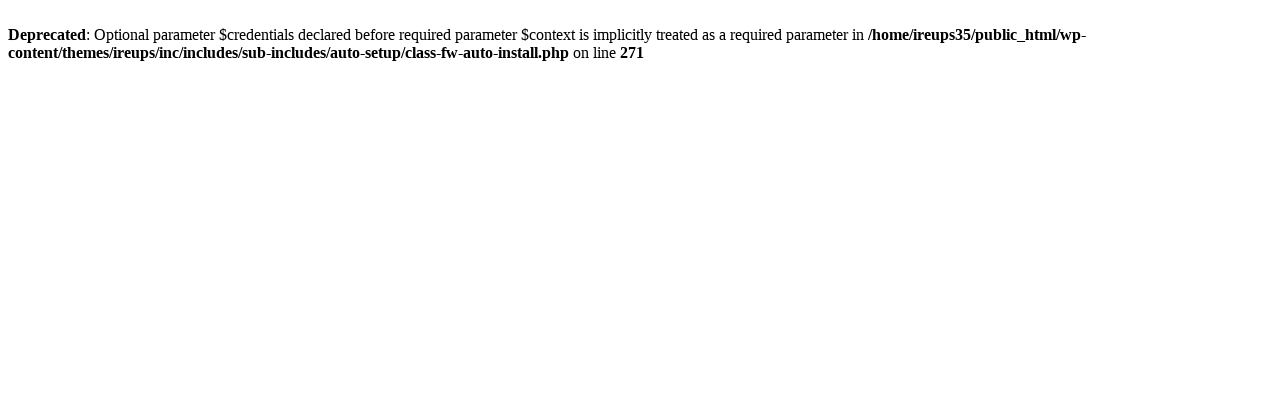

--- FILE ---
content_type: text/html; charset=UTF-8
request_url: https://ireups.ro/team/
body_size: 235
content:
<br />
<b>Deprecated</b>:  Optional parameter $credentials declared before required parameter $context is implicitly treated as a required parameter in <b>/home/ireups35/public_html/wp-content/themes/ireups/inc/includes/sub-includes/auto-setup/class-fw-auto-install.php</b> on line <b>271</b><br />






    
		
				
				
					
				
		
    


